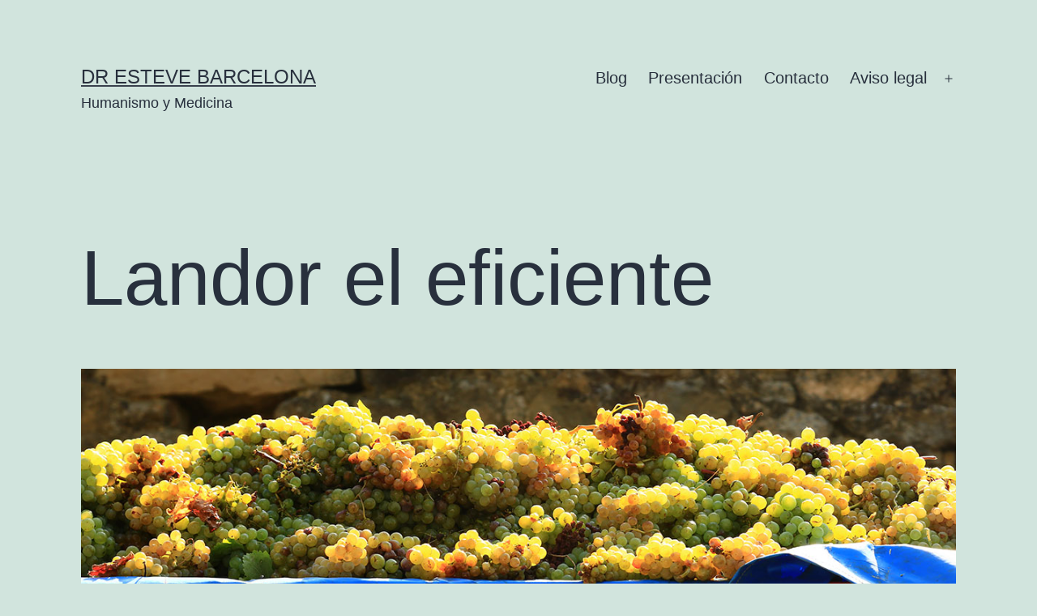

--- FILE ---
content_type: text/html; charset=UTF-8
request_url: http://www.drestevebarcelona.es/landor-el-eficiente/
body_size: 12931
content:
<!doctype html>
<html lang="es" >
<head>
	<meta charset="UTF-8" />
	<meta name="viewport" content="width=device-width, initial-scale=1.0" />
	<meta name='robots' content='index, follow, max-image-preview:large, max-snippet:-1, max-video-preview:-1' />

	<!-- This site is optimized with the Yoast SEO plugin v26.6 - https://yoast.com/wordpress/plugins/seo/ -->
	<title>Landor el eficiente - dr esteve barcelona</title>
	<meta name="description" content="Landor el eficiente. Mantenía en la mano una copa medio llena de aquel líquido color sangre ... el hombrecillo sentado en el suelo le miraba de frente," />
	<link rel="canonical" href="http://www.drestevebarcelona.es/landor-el-eficiente/" />
	<meta property="og:locale" content="es_ES" />
	<meta property="og:type" content="article" />
	<meta property="og:title" content="Landor el eficiente - dr esteve barcelona" />
	<meta property="og:description" content="Landor el eficiente. Mantenía en la mano una copa medio llena de aquel líquido color sangre ... el hombrecillo sentado en el suelo le miraba de frente," />
	<meta property="og:url" content="http://www.drestevebarcelona.es/landor-el-eficiente/" />
	<meta property="og:site_name" content="dr esteve barcelona" />
	<meta property="article:published_time" content="2016-05-23T05:30:30+00:00" />
	<meta property="article:modified_time" content="2016-05-23T07:46:50+00:00" />
	<meta property="og:image" content="http://www.drestevebarcelona.es/wp-content/uploads/2016/05/drestevebarcelona_Landor-el-eficiente_1200x375.jpg" />
	<meta property="og:image:width" content="1200" />
	<meta property="og:image:height" content="375" />
	<meta property="og:image:type" content="image/jpeg" />
	<meta name="author" content="profe" />
	<meta name="twitter:card" content="summary_large_image" />
	<meta name="twitter:label1" content="Escrito por" />
	<meta name="twitter:data1" content="profe" />
	<meta name="twitter:label2" content="Tiempo de lectura" />
	<meta name="twitter:data2" content="3 minutos" />
	<script type="application/ld+json" class="yoast-schema-graph">{"@context":"https://schema.org","@graph":[{"@type":"WebPage","@id":"http://www.drestevebarcelona.es/landor-el-eficiente/","url":"http://www.drestevebarcelona.es/landor-el-eficiente/","name":"Landor el eficiente - dr esteve barcelona","isPartOf":{"@id":"http://www.drestevebarcelona.es/#website"},"primaryImageOfPage":{"@id":"http://www.drestevebarcelona.es/landor-el-eficiente/#primaryimage"},"image":{"@id":"http://www.drestevebarcelona.es/landor-el-eficiente/#primaryimage"},"thumbnailUrl":"http://www.drestevebarcelona.es/wp-content/uploads/2016/05/drestevebarcelona_Landor-el-eficiente_1200x375.jpg","datePublished":"2016-05-23T05:30:30+00:00","dateModified":"2016-05-23T07:46:50+00:00","author":{"@id":"http://www.drestevebarcelona.es/#/schema/person/f87196c635fe683c97ca2c4828296012"},"description":"Landor el eficiente. Mantenía en la mano una copa medio llena de aquel líquido color sangre ... el hombrecillo sentado en el suelo le miraba de frente,","breadcrumb":{"@id":"http://www.drestevebarcelona.es/landor-el-eficiente/#breadcrumb"},"inLanguage":"es","potentialAction":[{"@type":"ReadAction","target":["http://www.drestevebarcelona.es/landor-el-eficiente/"]}]},{"@type":"ImageObject","inLanguage":"es","@id":"http://www.drestevebarcelona.es/landor-el-eficiente/#primaryimage","url":"http://www.drestevebarcelona.es/wp-content/uploads/2016/05/drestevebarcelona_Landor-el-eficiente_1200x375.jpg","contentUrl":"http://www.drestevebarcelona.es/wp-content/uploads/2016/05/drestevebarcelona_Landor-el-eficiente_1200x375.jpg","width":1200,"height":375,"caption":"drestevebarcelona_Landor-el-eficiente"},{"@type":"BreadcrumbList","@id":"http://www.drestevebarcelona.es/landor-el-eficiente/#breadcrumb","itemListElement":[{"@type":"ListItem","position":1,"name":"Portada","item":"http://www.drestevebarcelona.es/"},{"@type":"ListItem","position":2,"name":"Blog","item":"https://www.drestevebarcelona.es/category/blog/"},{"@type":"ListItem","position":3,"name":"Landor el eficiente"}]},{"@type":"WebSite","@id":"http://www.drestevebarcelona.es/#website","url":"http://www.drestevebarcelona.es/","name":"dr esteve barcelona","description":"Humanismo y Medicina","potentialAction":[{"@type":"SearchAction","target":{"@type":"EntryPoint","urlTemplate":"http://www.drestevebarcelona.es/?s={search_term_string}"},"query-input":{"@type":"PropertyValueSpecification","valueRequired":true,"valueName":"search_term_string"}}],"inLanguage":"es"},{"@type":"Person","@id":"http://www.drestevebarcelona.es/#/schema/person/f87196c635fe683c97ca2c4828296012","name":"profe","image":{"@type":"ImageObject","inLanguage":"es","@id":"http://www.drestevebarcelona.es/#/schema/person/image/","url":"https://secure.gravatar.com/avatar/22aff714685acff943cb6ba1901b74fd2e1d031e70ac202b1e8401d46c44f84d?s=96&d=mm&r=g","contentUrl":"https://secure.gravatar.com/avatar/22aff714685acff943cb6ba1901b74fd2e1d031e70ac202b1e8401d46c44f84d?s=96&d=mm&r=g","caption":"profe"},"url":"http://www.drestevebarcelona.es/author/profe/"}]}</script>
	<!-- / Yoast SEO plugin. -->


<link rel="alternate" type="application/rss+xml" title="dr esteve barcelona &raquo; Feed" href="http://www.drestevebarcelona.es/feed/" />
<link rel="alternate" type="application/rss+xml" title="dr esteve barcelona &raquo; Feed de los comentarios" href="http://www.drestevebarcelona.es/comments/feed/" />
<link rel="alternate" title="oEmbed (JSON)" type="application/json+oembed" href="http://www.drestevebarcelona.es/wp-json/oembed/1.0/embed?url=http%3A%2F%2Fwww.drestevebarcelona.es%2Flandor-el-eficiente%2F" />
<link rel="alternate" title="oEmbed (XML)" type="text/xml+oembed" href="http://www.drestevebarcelona.es/wp-json/oembed/1.0/embed?url=http%3A%2F%2Fwww.drestevebarcelona.es%2Flandor-el-eficiente%2F&#038;format=xml" />
		<!-- This site uses the Google Analytics by MonsterInsights plugin v9.11.0 - Using Analytics tracking - https://www.monsterinsights.com/ -->
		<!-- Nota: MonsterInsights no está actualmente configurado en este sitio. El dueño del sitio necesita identificarse usando su cuenta de Google Analytics en el panel de ajustes de MonsterInsights. -->
					<!-- No tracking code set -->
				<!-- / Google Analytics by MonsterInsights -->
		<style id='wp-img-auto-sizes-contain-inline-css'>
img:is([sizes=auto i],[sizes^="auto," i]){contain-intrinsic-size:3000px 1500px}
/*# sourceURL=wp-img-auto-sizes-contain-inline-css */
</style>
<style id='wp-emoji-styles-inline-css'>

	img.wp-smiley, img.emoji {
		display: inline !important;
		border: none !important;
		box-shadow: none !important;
		height: 1em !important;
		width: 1em !important;
		margin: 0 0.07em !important;
		vertical-align: -0.1em !important;
		background: none !important;
		padding: 0 !important;
	}
/*# sourceURL=wp-emoji-styles-inline-css */
</style>
<style id='wp-block-library-inline-css'>
:root{--wp-block-synced-color:#7a00df;--wp-block-synced-color--rgb:122,0,223;--wp-bound-block-color:var(--wp-block-synced-color);--wp-editor-canvas-background:#ddd;--wp-admin-theme-color:#007cba;--wp-admin-theme-color--rgb:0,124,186;--wp-admin-theme-color-darker-10:#006ba1;--wp-admin-theme-color-darker-10--rgb:0,107,160.5;--wp-admin-theme-color-darker-20:#005a87;--wp-admin-theme-color-darker-20--rgb:0,90,135;--wp-admin-border-width-focus:2px}@media (min-resolution:192dpi){:root{--wp-admin-border-width-focus:1.5px}}.wp-element-button{cursor:pointer}:root .has-very-light-gray-background-color{background-color:#eee}:root .has-very-dark-gray-background-color{background-color:#313131}:root .has-very-light-gray-color{color:#eee}:root .has-very-dark-gray-color{color:#313131}:root .has-vivid-green-cyan-to-vivid-cyan-blue-gradient-background{background:linear-gradient(135deg,#00d084,#0693e3)}:root .has-purple-crush-gradient-background{background:linear-gradient(135deg,#34e2e4,#4721fb 50%,#ab1dfe)}:root .has-hazy-dawn-gradient-background{background:linear-gradient(135deg,#faaca8,#dad0ec)}:root .has-subdued-olive-gradient-background{background:linear-gradient(135deg,#fafae1,#67a671)}:root .has-atomic-cream-gradient-background{background:linear-gradient(135deg,#fdd79a,#004a59)}:root .has-nightshade-gradient-background{background:linear-gradient(135deg,#330968,#31cdcf)}:root .has-midnight-gradient-background{background:linear-gradient(135deg,#020381,#2874fc)}:root{--wp--preset--font-size--normal:16px;--wp--preset--font-size--huge:42px}.has-regular-font-size{font-size:1em}.has-larger-font-size{font-size:2.625em}.has-normal-font-size{font-size:var(--wp--preset--font-size--normal)}.has-huge-font-size{font-size:var(--wp--preset--font-size--huge)}.has-text-align-center{text-align:center}.has-text-align-left{text-align:left}.has-text-align-right{text-align:right}.has-fit-text{white-space:nowrap!important}#end-resizable-editor-section{display:none}.aligncenter{clear:both}.items-justified-left{justify-content:flex-start}.items-justified-center{justify-content:center}.items-justified-right{justify-content:flex-end}.items-justified-space-between{justify-content:space-between}.screen-reader-text{border:0;clip-path:inset(50%);height:1px;margin:-1px;overflow:hidden;padding:0;position:absolute;width:1px;word-wrap:normal!important}.screen-reader-text:focus{background-color:#ddd;clip-path:none;color:#444;display:block;font-size:1em;height:auto;left:5px;line-height:normal;padding:15px 23px 14px;text-decoration:none;top:5px;width:auto;z-index:100000}html :where(.has-border-color){border-style:solid}html :where([style*=border-top-color]){border-top-style:solid}html :where([style*=border-right-color]){border-right-style:solid}html :where([style*=border-bottom-color]){border-bottom-style:solid}html :where([style*=border-left-color]){border-left-style:solid}html :where([style*=border-width]){border-style:solid}html :where([style*=border-top-width]){border-top-style:solid}html :where([style*=border-right-width]){border-right-style:solid}html :where([style*=border-bottom-width]){border-bottom-style:solid}html :where([style*=border-left-width]){border-left-style:solid}html :where(img[class*=wp-image-]){height:auto;max-width:100%}:where(figure){margin:0 0 1em}html :where(.is-position-sticky){--wp-admin--admin-bar--position-offset:var(--wp-admin--admin-bar--height,0px)}@media screen and (max-width:600px){html :where(.is-position-sticky){--wp-admin--admin-bar--position-offset:0px}}

/*# sourceURL=wp-block-library-inline-css */
</style><style id='global-styles-inline-css'>
:root{--wp--preset--aspect-ratio--square: 1;--wp--preset--aspect-ratio--4-3: 4/3;--wp--preset--aspect-ratio--3-4: 3/4;--wp--preset--aspect-ratio--3-2: 3/2;--wp--preset--aspect-ratio--2-3: 2/3;--wp--preset--aspect-ratio--16-9: 16/9;--wp--preset--aspect-ratio--9-16: 9/16;--wp--preset--color--black: #000000;--wp--preset--color--cyan-bluish-gray: #abb8c3;--wp--preset--color--white: #FFFFFF;--wp--preset--color--pale-pink: #f78da7;--wp--preset--color--vivid-red: #cf2e2e;--wp--preset--color--luminous-vivid-orange: #ff6900;--wp--preset--color--luminous-vivid-amber: #fcb900;--wp--preset--color--light-green-cyan: #7bdcb5;--wp--preset--color--vivid-green-cyan: #00d084;--wp--preset--color--pale-cyan-blue: #8ed1fc;--wp--preset--color--vivid-cyan-blue: #0693e3;--wp--preset--color--vivid-purple: #9b51e0;--wp--preset--color--dark-gray: #28303D;--wp--preset--color--gray: #39414D;--wp--preset--color--green: #D1E4DD;--wp--preset--color--blue: #D1DFE4;--wp--preset--color--purple: #D1D1E4;--wp--preset--color--red: #E4D1D1;--wp--preset--color--orange: #E4DAD1;--wp--preset--color--yellow: #EEEADD;--wp--preset--gradient--vivid-cyan-blue-to-vivid-purple: linear-gradient(135deg,rgb(6,147,227) 0%,rgb(155,81,224) 100%);--wp--preset--gradient--light-green-cyan-to-vivid-green-cyan: linear-gradient(135deg,rgb(122,220,180) 0%,rgb(0,208,130) 100%);--wp--preset--gradient--luminous-vivid-amber-to-luminous-vivid-orange: linear-gradient(135deg,rgb(252,185,0) 0%,rgb(255,105,0) 100%);--wp--preset--gradient--luminous-vivid-orange-to-vivid-red: linear-gradient(135deg,rgb(255,105,0) 0%,rgb(207,46,46) 100%);--wp--preset--gradient--very-light-gray-to-cyan-bluish-gray: linear-gradient(135deg,rgb(238,238,238) 0%,rgb(169,184,195) 100%);--wp--preset--gradient--cool-to-warm-spectrum: linear-gradient(135deg,rgb(74,234,220) 0%,rgb(151,120,209) 20%,rgb(207,42,186) 40%,rgb(238,44,130) 60%,rgb(251,105,98) 80%,rgb(254,248,76) 100%);--wp--preset--gradient--blush-light-purple: linear-gradient(135deg,rgb(255,206,236) 0%,rgb(152,150,240) 100%);--wp--preset--gradient--blush-bordeaux: linear-gradient(135deg,rgb(254,205,165) 0%,rgb(254,45,45) 50%,rgb(107,0,62) 100%);--wp--preset--gradient--luminous-dusk: linear-gradient(135deg,rgb(255,203,112) 0%,rgb(199,81,192) 50%,rgb(65,88,208) 100%);--wp--preset--gradient--pale-ocean: linear-gradient(135deg,rgb(255,245,203) 0%,rgb(182,227,212) 50%,rgb(51,167,181) 100%);--wp--preset--gradient--electric-grass: linear-gradient(135deg,rgb(202,248,128) 0%,rgb(113,206,126) 100%);--wp--preset--gradient--midnight: linear-gradient(135deg,rgb(2,3,129) 0%,rgb(40,116,252) 100%);--wp--preset--gradient--purple-to-yellow: linear-gradient(160deg, #D1D1E4 0%, #EEEADD 100%);--wp--preset--gradient--yellow-to-purple: linear-gradient(160deg, #EEEADD 0%, #D1D1E4 100%);--wp--preset--gradient--green-to-yellow: linear-gradient(160deg, #D1E4DD 0%, #EEEADD 100%);--wp--preset--gradient--yellow-to-green: linear-gradient(160deg, #EEEADD 0%, #D1E4DD 100%);--wp--preset--gradient--red-to-yellow: linear-gradient(160deg, #E4D1D1 0%, #EEEADD 100%);--wp--preset--gradient--yellow-to-red: linear-gradient(160deg, #EEEADD 0%, #E4D1D1 100%);--wp--preset--gradient--purple-to-red: linear-gradient(160deg, #D1D1E4 0%, #E4D1D1 100%);--wp--preset--gradient--red-to-purple: linear-gradient(160deg, #E4D1D1 0%, #D1D1E4 100%);--wp--preset--font-size--small: 18px;--wp--preset--font-size--medium: 20px;--wp--preset--font-size--large: 24px;--wp--preset--font-size--x-large: 42px;--wp--preset--font-size--extra-small: 16px;--wp--preset--font-size--normal: 20px;--wp--preset--font-size--extra-large: 40px;--wp--preset--font-size--huge: 96px;--wp--preset--font-size--gigantic: 144px;--wp--preset--spacing--20: 0.44rem;--wp--preset--spacing--30: 0.67rem;--wp--preset--spacing--40: 1rem;--wp--preset--spacing--50: 1.5rem;--wp--preset--spacing--60: 2.25rem;--wp--preset--spacing--70: 3.38rem;--wp--preset--spacing--80: 5.06rem;--wp--preset--shadow--natural: 6px 6px 9px rgba(0, 0, 0, 0.2);--wp--preset--shadow--deep: 12px 12px 50px rgba(0, 0, 0, 0.4);--wp--preset--shadow--sharp: 6px 6px 0px rgba(0, 0, 0, 0.2);--wp--preset--shadow--outlined: 6px 6px 0px -3px rgb(255, 255, 255), 6px 6px rgb(0, 0, 0);--wp--preset--shadow--crisp: 6px 6px 0px rgb(0, 0, 0);}:where(.is-layout-flex){gap: 0.5em;}:where(.is-layout-grid){gap: 0.5em;}body .is-layout-flex{display: flex;}.is-layout-flex{flex-wrap: wrap;align-items: center;}.is-layout-flex > :is(*, div){margin: 0;}body .is-layout-grid{display: grid;}.is-layout-grid > :is(*, div){margin: 0;}:where(.wp-block-columns.is-layout-flex){gap: 2em;}:where(.wp-block-columns.is-layout-grid){gap: 2em;}:where(.wp-block-post-template.is-layout-flex){gap: 1.25em;}:where(.wp-block-post-template.is-layout-grid){gap: 1.25em;}.has-black-color{color: var(--wp--preset--color--black) !important;}.has-cyan-bluish-gray-color{color: var(--wp--preset--color--cyan-bluish-gray) !important;}.has-white-color{color: var(--wp--preset--color--white) !important;}.has-pale-pink-color{color: var(--wp--preset--color--pale-pink) !important;}.has-vivid-red-color{color: var(--wp--preset--color--vivid-red) !important;}.has-luminous-vivid-orange-color{color: var(--wp--preset--color--luminous-vivid-orange) !important;}.has-luminous-vivid-amber-color{color: var(--wp--preset--color--luminous-vivid-amber) !important;}.has-light-green-cyan-color{color: var(--wp--preset--color--light-green-cyan) !important;}.has-vivid-green-cyan-color{color: var(--wp--preset--color--vivid-green-cyan) !important;}.has-pale-cyan-blue-color{color: var(--wp--preset--color--pale-cyan-blue) !important;}.has-vivid-cyan-blue-color{color: var(--wp--preset--color--vivid-cyan-blue) !important;}.has-vivid-purple-color{color: var(--wp--preset--color--vivid-purple) !important;}.has-black-background-color{background-color: var(--wp--preset--color--black) !important;}.has-cyan-bluish-gray-background-color{background-color: var(--wp--preset--color--cyan-bluish-gray) !important;}.has-white-background-color{background-color: var(--wp--preset--color--white) !important;}.has-pale-pink-background-color{background-color: var(--wp--preset--color--pale-pink) !important;}.has-vivid-red-background-color{background-color: var(--wp--preset--color--vivid-red) !important;}.has-luminous-vivid-orange-background-color{background-color: var(--wp--preset--color--luminous-vivid-orange) !important;}.has-luminous-vivid-amber-background-color{background-color: var(--wp--preset--color--luminous-vivid-amber) !important;}.has-light-green-cyan-background-color{background-color: var(--wp--preset--color--light-green-cyan) !important;}.has-vivid-green-cyan-background-color{background-color: var(--wp--preset--color--vivid-green-cyan) !important;}.has-pale-cyan-blue-background-color{background-color: var(--wp--preset--color--pale-cyan-blue) !important;}.has-vivid-cyan-blue-background-color{background-color: var(--wp--preset--color--vivid-cyan-blue) !important;}.has-vivid-purple-background-color{background-color: var(--wp--preset--color--vivid-purple) !important;}.has-black-border-color{border-color: var(--wp--preset--color--black) !important;}.has-cyan-bluish-gray-border-color{border-color: var(--wp--preset--color--cyan-bluish-gray) !important;}.has-white-border-color{border-color: var(--wp--preset--color--white) !important;}.has-pale-pink-border-color{border-color: var(--wp--preset--color--pale-pink) !important;}.has-vivid-red-border-color{border-color: var(--wp--preset--color--vivid-red) !important;}.has-luminous-vivid-orange-border-color{border-color: var(--wp--preset--color--luminous-vivid-orange) !important;}.has-luminous-vivid-amber-border-color{border-color: var(--wp--preset--color--luminous-vivid-amber) !important;}.has-light-green-cyan-border-color{border-color: var(--wp--preset--color--light-green-cyan) !important;}.has-vivid-green-cyan-border-color{border-color: var(--wp--preset--color--vivid-green-cyan) !important;}.has-pale-cyan-blue-border-color{border-color: var(--wp--preset--color--pale-cyan-blue) !important;}.has-vivid-cyan-blue-border-color{border-color: var(--wp--preset--color--vivid-cyan-blue) !important;}.has-vivid-purple-border-color{border-color: var(--wp--preset--color--vivid-purple) !important;}.has-vivid-cyan-blue-to-vivid-purple-gradient-background{background: var(--wp--preset--gradient--vivid-cyan-blue-to-vivid-purple) !important;}.has-light-green-cyan-to-vivid-green-cyan-gradient-background{background: var(--wp--preset--gradient--light-green-cyan-to-vivid-green-cyan) !important;}.has-luminous-vivid-amber-to-luminous-vivid-orange-gradient-background{background: var(--wp--preset--gradient--luminous-vivid-amber-to-luminous-vivid-orange) !important;}.has-luminous-vivid-orange-to-vivid-red-gradient-background{background: var(--wp--preset--gradient--luminous-vivid-orange-to-vivid-red) !important;}.has-very-light-gray-to-cyan-bluish-gray-gradient-background{background: var(--wp--preset--gradient--very-light-gray-to-cyan-bluish-gray) !important;}.has-cool-to-warm-spectrum-gradient-background{background: var(--wp--preset--gradient--cool-to-warm-spectrum) !important;}.has-blush-light-purple-gradient-background{background: var(--wp--preset--gradient--blush-light-purple) !important;}.has-blush-bordeaux-gradient-background{background: var(--wp--preset--gradient--blush-bordeaux) !important;}.has-luminous-dusk-gradient-background{background: var(--wp--preset--gradient--luminous-dusk) !important;}.has-pale-ocean-gradient-background{background: var(--wp--preset--gradient--pale-ocean) !important;}.has-electric-grass-gradient-background{background: var(--wp--preset--gradient--electric-grass) !important;}.has-midnight-gradient-background{background: var(--wp--preset--gradient--midnight) !important;}.has-small-font-size{font-size: var(--wp--preset--font-size--small) !important;}.has-medium-font-size{font-size: var(--wp--preset--font-size--medium) !important;}.has-large-font-size{font-size: var(--wp--preset--font-size--large) !important;}.has-x-large-font-size{font-size: var(--wp--preset--font-size--x-large) !important;}
/*# sourceURL=global-styles-inline-css */
</style>

<style id='classic-theme-styles-inline-css'>
/*! This file is auto-generated */
.wp-block-button__link{color:#fff;background-color:#32373c;border-radius:9999px;box-shadow:none;text-decoration:none;padding:calc(.667em + 2px) calc(1.333em + 2px);font-size:1.125em}.wp-block-file__button{background:#32373c;color:#fff;text-decoration:none}
/*# sourceURL=/wp-includes/css/classic-themes.min.css */
</style>
<link rel='stylesheet' id='twenty-twenty-one-custom-color-overrides-css' href='http://www.drestevebarcelona.es/wp-content/themes/twentytwentyone/assets/css/custom-color-overrides.css?ver=2.7' media='all' />
<link rel='stylesheet' id='contact-form-7-css' href='http://www.drestevebarcelona.es/wp-content/plugins/contact-form-7/includes/css/styles.css?ver=6.1.4' media='all' />
<link rel='stylesheet' id='icalendrier-default-css' href='http://www.drestevebarcelona.es/wp-content/plugins/icalendrier/css/icalendrier.css' media='all' />
<link rel='stylesheet' id='icalendrier-alt-1-css' href='http://www.drestevebarcelona.es/wp-content/plugins/icalendrier/css/themes/icalendrier-alt-1.css' media='all' />
<link rel='stylesheet' id='twenty-twenty-one-style-css' href='http://www.drestevebarcelona.es/wp-content/themes/twentytwentyone/style.css?ver=2.7' media='all' />
<link rel='stylesheet' id='twenty-twenty-one-print-style-css' href='http://www.drestevebarcelona.es/wp-content/themes/twentytwentyone/assets/css/print.css?ver=2.7' media='print' />
<script id="twenty-twenty-one-ie11-polyfills-js-after">
( Element.prototype.matches && Element.prototype.closest && window.NodeList && NodeList.prototype.forEach ) || document.write( '<script src="http://www.drestevebarcelona.es/wp-content/themes/twentytwentyone/assets/js/polyfills.js?ver=2.7"></scr' + 'ipt>' );
//# sourceURL=twenty-twenty-one-ie11-polyfills-js-after
</script>
<script src="http://www.drestevebarcelona.es/wp-content/themes/twentytwentyone/assets/js/primary-navigation.js?ver=2.7" id="twenty-twenty-one-primary-navigation-script-js" defer data-wp-strategy="defer"></script>
<link rel="https://api.w.org/" href="http://www.drestevebarcelona.es/wp-json/" /><link rel="alternate" title="JSON" type="application/json" href="http://www.drestevebarcelona.es/wp-json/wp/v2/posts/439" /><link rel="EditURI" type="application/rsd+xml" title="RSD" href="http://www.drestevebarcelona.es/xmlrpc.php?rsd" />
<meta name="generator" content="WordPress 6.9" />
<link rel='shortlink' href='http://www.drestevebarcelona.es/?p=439' />
<script type='text/javascript' data-cfasync='false'>var _mmunch = {'front': false, 'page': false, 'post': false, 'category': false, 'author': false, 'search': false, 'attachment': false, 'tag': false};_mmunch['post'] = true; _mmunch['postData'] = {"ID":439,"post_name":"landor-el-eficiente","post_title":"Landor el eficiente","post_type":"post","post_author":"1","post_status":"publish"}; _mmunch['postCategories'] = [{"term_id":10,"name":"Blog","slug":"blog","term_group":0,"term_taxonomy_id":10,"taxonomy":"category","description":"","parent":0,"count":49,"filter":"raw","cat_ID":10,"category_count":49,"category_description":"","cat_name":"Blog","category_nicename":"blog","category_parent":0},{"term_id":14,"name":"Relatos cortos","slug":"relatos-cortos","term_group":0,"term_taxonomy_id":14,"taxonomy":"category","description":"","parent":0,"count":11,"filter":"raw","cat_ID":14,"category_count":11,"category_description":"","cat_name":"Relatos cortos","category_nicename":"relatos-cortos","category_parent":0}]; _mmunch['postTags'] = false; _mmunch['postAuthor'] = {"name":"profe","ID":1};</script><script data-cfasync="false" src="//a.mailmunch.co/app/v1/site.js" id="mailmunch-script" data-plugin="mc_mm" data-mailmunch-site-id="158773" async></script><link rel="icon" href="http://www.drestevebarcelona.es/wp-content/uploads/2015/11/cropped-Dr.-Esteve-Barcelona-32x32.jpg" sizes="32x32" />
<link rel="icon" href="http://www.drestevebarcelona.es/wp-content/uploads/2015/11/cropped-Dr.-Esteve-Barcelona-192x192.jpg" sizes="192x192" />
<link rel="apple-touch-icon" href="http://www.drestevebarcelona.es/wp-content/uploads/2015/11/cropped-Dr.-Esteve-Barcelona-180x180.jpg" />
<meta name="msapplication-TileImage" content="http://www.drestevebarcelona.es/wp-content/uploads/2015/11/cropped-Dr.-Esteve-Barcelona-270x270.jpg" />
</head>

<body class="wp-singular post-template-default single single-post postid-439 single-format-standard wp-embed-responsive wp-theme-twentytwentyone is-light-theme no-js singular has-main-navigation">
<div id="page" class="site">
	<a class="skip-link screen-reader-text" href="#content">
		Saltar al contenido	</a>

	
<header id="masthead" class="site-header has-title-and-tagline has-menu">

	

<div class="site-branding">

	
						<p class="site-title"><a href="http://www.drestevebarcelona.es/" rel="home">dr esteve barcelona</a></p>
			
			<p class="site-description">
			Humanismo y Medicina		</p>
	</div><!-- .site-branding -->
	
	<nav id="site-navigation" class="primary-navigation" aria-label="Menú principal">
		<div class="menu-button-container">
			<button id="primary-mobile-menu" class="button" aria-controls="primary-menu-list" aria-expanded="false">
				<span class="dropdown-icon open">Menú					<svg class="svg-icon" width="24" height="24" aria-hidden="true" role="img" focusable="false" viewBox="0 0 24 24" fill="none" xmlns="http://www.w3.org/2000/svg"><path fill-rule="evenodd" clip-rule="evenodd" d="M4.5 6H19.5V7.5H4.5V6ZM4.5 12H19.5V13.5H4.5V12ZM19.5 18H4.5V19.5H19.5V18Z" fill="currentColor"/></svg>				</span>
				<span class="dropdown-icon close">Cerrar					<svg class="svg-icon" width="24" height="24" aria-hidden="true" role="img" focusable="false" viewBox="0 0 24 24" fill="none" xmlns="http://www.w3.org/2000/svg"><path fill-rule="evenodd" clip-rule="evenodd" d="M12 10.9394L5.53033 4.46973L4.46967 5.53039L10.9393 12.0001L4.46967 18.4697L5.53033 19.5304L12 13.0607L18.4697 19.5304L19.5303 18.4697L13.0607 12.0001L19.5303 5.53039L18.4697 4.46973L12 10.9394Z" fill="currentColor"/></svg>				</span>
			</button><!-- #primary-mobile-menu -->
		</div><!-- .menu-button-container -->
		<div class="primary-menu-container"><ul id="primary-menu-list" class="menu-wrapper"><li id="menu-item-17" class="menu-item menu-item-type-custom menu-item-object-custom menu-item-home menu-item-17"><a href="http://www.drestevebarcelona.es/">Blog</a></li>
<li id="menu-item-237" class="menu-item menu-item-type-post_type menu-item-object-page menu-item-237"><a href="http://www.drestevebarcelona.es/presentacion-blog-medicina-integral/">Presentación</a></li>
<li id="menu-item-264" class="menu-item menu-item-type-post_type menu-item-object-page menu-item-home menu-item-264"><a href="http://www.drestevebarcelona.es/">Contacto</a></li>
<li id="menu-item-78" class="menu-item menu-item-type-post_type menu-item-object-page menu-item-has-children menu-item-78"><a href="http://www.drestevebarcelona.es/aviso-legal/">Aviso legal</a><button class="sub-menu-toggle" aria-expanded="false" onClick="twentytwentyoneExpandSubMenu(this)"><span class="icon-plus"><svg class="svg-icon" width="18" height="18" aria-hidden="true" role="img" focusable="false" viewBox="0 0 24 24" fill="none" xmlns="http://www.w3.org/2000/svg"><path fill-rule="evenodd" clip-rule="evenodd" d="M18 11.2h-5.2V6h-1.6v5.2H6v1.6h5.2V18h1.6v-5.2H18z" fill="currentColor"/></svg></span><span class="icon-minus"><svg class="svg-icon" width="18" height="18" aria-hidden="true" role="img" focusable="false" viewBox="0 0 24 24" fill="none" xmlns="http://www.w3.org/2000/svg"><path fill-rule="evenodd" clip-rule="evenodd" d="M6 11h12v2H6z" fill="currentColor"/></svg></span><span class="screen-reader-text">Abrir el menú</span></button>
<ul class="sub-menu">
	<li id="menu-item-273" class="menu-item menu-item-type-post_type menu-item-object-page menu-item-273"><a href="http://www.drestevebarcelona.es/aviso-legal/politica-de-privacidad/">Política de Privacidad</a></li>
</ul>
</li>
</ul></div>	</nav><!-- #site-navigation -->
	
</header><!-- #masthead -->

	<div id="content" class="site-content">
		<div id="primary" class="content-area">
			<main id="main" class="site-main">

<article id="post-439" class="post-439 post type-post status-publish format-standard has-post-thumbnail hentry category-blog category-relatos-cortos entry">

	<header class="entry-header alignwide">
		<h1 class="entry-title">Landor el eficiente</h1>		
		
			<figure class="post-thumbnail">
				<img width="1200" height="375" src="http://www.drestevebarcelona.es/wp-content/uploads/2016/05/drestevebarcelona_Landor-el-eficiente_1200x375-1200x375.jpg" class="attachment-post-thumbnail size-post-thumbnail wp-post-image" alt="drestevebarcelona_Landor-el-eficiente" decoding="async" fetchpriority="high" srcset="http://www.drestevebarcelona.es/wp-content/uploads/2016/05/drestevebarcelona_Landor-el-eficiente_1200x375.jpg 1200w, http://www.drestevebarcelona.es/wp-content/uploads/2016/05/drestevebarcelona_Landor-el-eficiente_1200x375-300x94.jpg 300w, http://www.drestevebarcelona.es/wp-content/uploads/2016/05/drestevebarcelona_Landor-el-eficiente_1200x375-1024x320.jpg 1024w" sizes="(max-width: 1200px) 100vw, 1200px" style="width:100%;height:31.25%;max-width:1200px;" />									<figcaption class="wp-caption-text">drestevebarcelona_Landor-el-eficiente</figcaption>
							</figure><!-- .post-thumbnail -->

					</header><!-- .entry-header -->

	<div class="entry-content">
		<div class='mailmunch-forms-before-post' style='display: none !important;'></div><h2>Landor el eficiente</h2>
<p>Landor el eficiente</p>
<p style="text-align: justify;">Mantenía en la mano una copa medio llena de aquel líquido color sangre. A sus pies, el hombrecillo sentado en el suelo le miraba de frente, sin mostrar temor. Landor dio un sorbo, paladeándolo, y se perdió en sus pensamientos. Nadie se atrevía a moverse en el hangar.</p>
<p style="text-align: justify;">Unos días antes habían llegado  a sus objetivos, que habían sido ocupados con menor resistencia de la prevista. La superioridad de su armamento, abrumadora,  había inspirado un temor muy útil; quizá por eso lanzó un grito de  rabia cuando su aerodeslizador fue alcanzado por el proyectil anticarro de un anticuado rpg-7. Salió despedido contra unas rocas, y el dolor de la pierna fracturada le hizo perder el conocimiento. Al despertar estaba oscuro, salvo por la luz que el fuego reflejaba en las paredes de la cueva.<span id="more-439"></span></p>
<p style="text-align: justify;">Los humanos estaban sentados en grupo y comían. Se asombró de no sentir dolor, aunque un aparatoso vendaje le cubría una pierna hasta la ingle. Les llamó en su idioma —por suerte, el traductor incorporado al casco estaba indemne— y les exigió ser llevado inmediatamente ante sus superiores. Sin hacerle caso, una anciana le acercó una escudilla repleta de caldo espeso y sustancioso. Por su nariz penetró un aroma que jamás había imaginado que pudiera existir. Sus papilas gustativas, acostumbradas al sabor del gel integrado, temblaron al contacto de aquella sustancia desconocida y gloriosa.</p>
<figure id="attachment_441" aria-describedby="caption-attachment-441" style="width: 1024px" class="wp-caption aligncenter"><a href="http://www.drestevebarcelona.es/wp-content/uploads/2016/05/drestevebarcelona_Landor-el-eficiente_1200x375.jpg"><img decoding="async" class="size-large wp-image-441" src="http://www.drestevebarcelona.es/wp-content/uploads/2016/05/drestevebarcelona_Landor-el-eficiente_1200x375-1024x320.jpg" alt="drestevebarcelona_Landor-el-eficiente" width="1024" height="320" srcset="http://www.drestevebarcelona.es/wp-content/uploads/2016/05/drestevebarcelona_Landor-el-eficiente_1200x375-1024x320.jpg 1024w, http://www.drestevebarcelona.es/wp-content/uploads/2016/05/drestevebarcelona_Landor-el-eficiente_1200x375-300x94.jpg 300w, http://www.drestevebarcelona.es/wp-content/uploads/2016/05/drestevebarcelona_Landor-el-eficiente_1200x375.jpg 1200w" sizes="(max-width: 1024px) 100vw, 1024px" /></a><figcaption id="caption-attachment-441" class="wp-caption-text">drestevebarcelona_Landor-el-eficiente</figcaption></figure>
<p style="text-align: justify;">Día tras día, alguien curaba sus heridas y vigilaba el entablillado de la pierna. Siempre había alguien con él en la cueva, aunque no estaba atado y se podía desplazar con un rudimentario bastón. Landor el eficiente comió truchas a la brasa, queso, guisos de legumbres, deliciosos huevos preparados de diferentes maneras —¡una sublime tortilla de patata!—, conejo y cabrito asados, tomates y lechuga acompañados de tortas de trigo y manzanas, que sólo conocía de haber visto sus imágenes en hologramas los día previos a la invasión. La sexta noche, mientras dormía, una de las patrullas de búsqueda asaltó la cueva y capturó a los humanos.</p><div class='mailmunch-forms-in-post-middle' style='display: none !important;'></div>
<p style="text-align: justify;">En el consejo posterior los notables de Phobos y Deimos, consejeros de la expedición, abogaron por la prevista exterminación de los humanos supervivientes; así la cultura marciana podría implantarse sin trabas. Correspondía al alto mando militar tomar la decisión. Landor el eficiente terminó su comida —un excelente guiso de gallina— y se hizo acompañar al hangar.</p>
<p style="text-align: justify;">Con la copa en la mano, se sentó. Decidió que en Marte no podían aprender técnicas de una población terrícola devastada, pero podían recuperar una cultura que ayudaba a sentirse vivo. Y además —pensó—  un planeta capaz de elaborar esa maravillosa sustancia que llamaban vino no merecía ser destruido como otros: La Tierra seguiría viviendo.</p>
<p><em><a href="http://www.drestevebarcelona.es/contacto-2/" target="_blank">Dr. José María Esteve Barcelona</a></em></p>
<p>&nbsp;</p>
<div class='mailmunch-forms-after-post' style='display: none !important;'></div>	</div><!-- .entry-content -->

	<footer class="entry-footer default-max-width">
		<div class="posted-by"><span class="posted-on">Publicada el <time class="entry-date published updated" datetime="2016-05-23T06:30:30+02:00">23 mayo, 2016</time></span><span class="byline">Por <a href="http://www.drestevebarcelona.es/author/profe/" rel="author">profe</a></span></div><div class="post-taxonomies"><span class="cat-links">Categorizado como <a href="http://www.drestevebarcelona.es/category/blog/" rel="category tag">Blog</a>, <a href="http://www.drestevebarcelona.es/category/relatos-cortos/" rel="category tag">Relatos cortos</a> </span></div>	</footer><!-- .entry-footer -->

				
</article><!-- #post-439 -->

	<nav class="navigation post-navigation" aria-label="Entradas">
		<h2 class="screen-reader-text">Navegación de entradas</h2>
		<div class="nav-links"><div class="nav-previous"><a href="http://www.drestevebarcelona.es/divorcio-con-hijos/" rel="prev"><p class="meta-nav"><svg class="svg-icon" width="24" height="24" aria-hidden="true" role="img" focusable="false" viewBox="0 0 24 24" fill="none" xmlns="http://www.w3.org/2000/svg"><path fill-rule="evenodd" clip-rule="evenodd" d="M20 13v-2H8l4-4-1-2-7 7 7 7 1-2-4-4z" fill="currentColor"/></svg>Entrada anterior</p><p class="post-title">Divorcio con hijos</p></a></div><div class="nav-next"><a href="http://www.drestevebarcelona.es/medico-de-cabecera-2/" rel="next"><p class="meta-nav">Entrada siguiente<svg class="svg-icon" width="24" height="24" aria-hidden="true" role="img" focusable="false" viewBox="0 0 24 24" fill="none" xmlns="http://www.w3.org/2000/svg"><path fill-rule="evenodd" clip-rule="evenodd" d="m4 13v-2h12l-4-4 1-2 7 7-7 7-1-2 4-4z" fill="currentColor"/></svg></p><p class="post-title">Para qué sirve un médico de cabecera</p></a></div></div>
	</nav>			</main><!-- #main -->
		</div><!-- #primary -->
	</div><!-- #content -->

	
	<aside class="widget-area">
		<section id="search-2" class="widget widget_search"><form role="search"  method="get" class="search-form" action="http://www.drestevebarcelona.es/">
	<label for="search-form-1">Buscar...</label>
	<input type="search" id="search-form-1" class="search-field" value="" name="s" />
	<input type="submit" class="search-submit" value="Buscar" />
</form>
</section>
		<section id="recent-posts-2" class="widget widget_recent_entries">
		<h2 class="widget-title">Entradas recientes</h2><nav aria-label="Entradas recientes">
		<ul>
											<li>
					<a href="http://www.drestevebarcelona.es/no-somos-heroes/">No somos héroes</a>
									</li>
											<li>
					<a href="http://www.drestevebarcelona.es/y-ya-es-verano/">Y ya es verano</a>
									</li>
											<li>
					<a href="http://www.drestevebarcelona.es/la-carrera-del-opositor/">La carrera del opositor</a>
									</li>
											<li>
					<a href="http://www.drestevebarcelona.es/axel-munthe-y-saint-michele/">Axel Munthe y Saint Michele</a>
									</li>
											<li>
					<a href="http://www.drestevebarcelona.es/el-secreto-medico/">El secreto médico</a>
									</li>
					</ul>

		</nav></section><section id="archives-2" class="widget widget_archive"><h2 class="widget-title">Archivos</h2><nav aria-label="Archivos">
			<ul>
					<li><a href='http://www.drestevebarcelona.es/2020/06/'>junio 2020</a></li>
	<li><a href='http://www.drestevebarcelona.es/2017/07/'>julio 2017</a></li>
	<li><a href='http://www.drestevebarcelona.es/2017/06/'>junio 2017</a></li>
	<li><a href='http://www.drestevebarcelona.es/2017/05/'>mayo 2017</a></li>
	<li><a href='http://www.drestevebarcelona.es/2017/04/'>abril 2017</a></li>
	<li><a href='http://www.drestevebarcelona.es/2017/03/'>marzo 2017</a></li>
	<li><a href='http://www.drestevebarcelona.es/2017/02/'>febrero 2017</a></li>
	<li><a href='http://www.drestevebarcelona.es/2017/01/'>enero 2017</a></li>
	<li><a href='http://www.drestevebarcelona.es/2016/12/'>diciembre 2016</a></li>
	<li><a href='http://www.drestevebarcelona.es/2016/11/'>noviembre 2016</a></li>
	<li><a href='http://www.drestevebarcelona.es/2016/10/'>octubre 2016</a></li>
	<li><a href='http://www.drestevebarcelona.es/2016/09/'>septiembre 2016</a></li>
	<li><a href='http://www.drestevebarcelona.es/2016/08/'>agosto 2016</a></li>
	<li><a href='http://www.drestevebarcelona.es/2016/07/'>julio 2016</a></li>
	<li><a href='http://www.drestevebarcelona.es/2016/06/'>junio 2016</a></li>
	<li><a href='http://www.drestevebarcelona.es/2016/05/'>mayo 2016</a></li>
	<li><a href='http://www.drestevebarcelona.es/2016/04/'>abril 2016</a></li>
	<li><a href='http://www.drestevebarcelona.es/2016/03/'>marzo 2016</a></li>
	<li><a href='http://www.drestevebarcelona.es/2016/02/'>febrero 2016</a></li>
	<li><a href='http://www.drestevebarcelona.es/2016/01/'>enero 2016</a></li>
			</ul>

			</nav></section><section id="categories-2" class="widget widget_categories"><h2 class="widget-title">Categorías</h2><nav aria-label="Categorías">
			<ul>
					<li class="cat-item cat-item-6"><a href="http://www.drestevebarcelona.es/category/adolescentes/">Adolescentes</a>
</li>
	<li class="cat-item cat-item-19"><a href="http://www.drestevebarcelona.es/category/alcohol/">Alcohol</a>
</li>
	<li class="cat-item cat-item-10"><a href="http://www.drestevebarcelona.es/category/blog/">Blog</a>
</li>
	<li class="cat-item cat-item-21"><a href="http://www.drestevebarcelona.es/category/covid-19/">Covid 19</a>
</li>
	<li class="cat-item cat-item-20"><a href="http://www.drestevebarcelona.es/category/deporte/">Deporte</a>
</li>
	<li class="cat-item cat-item-12"><a href="http://www.drestevebarcelona.es/category/divulgacion/">Divulgación</a>
</li>
	<li class="cat-item cat-item-3"><a href="http://www.drestevebarcelona.es/category/familia/">Familia</a>
</li>
	<li class="cat-item cat-item-17"><a href="http://www.drestevebarcelona.es/category/humanidades/">Humanidades</a>
</li>
	<li class="cat-item cat-item-16"><a href="http://www.drestevebarcelona.es/category/medicamentos/">Medicamentos</a>
</li>
	<li class="cat-item cat-item-11"><a href="http://www.drestevebarcelona.es/category/medicos/">Médicos</a>
</li>
	<li class="cat-item cat-item-4"><a href="http://www.drestevebarcelona.es/category/nutricion/">Nutrición &#8211; Obesidad</a>
</li>
	<li class="cat-item cat-item-7"><a href="http://www.drestevebarcelona.es/category/parejas/">Parejas</a>
</li>
	<li class="cat-item cat-item-14"><a href="http://www.drestevebarcelona.es/category/relatos-cortos/">Relatos cortos</a>
</li>
	<li class="cat-item cat-item-18"><a href="http://www.drestevebarcelona.es/category/tabaco/">Tabaco</a>
</li>
	<li class="cat-item cat-item-5"><a href="http://www.drestevebarcelona.es/category/terapias/">Terapias</a>
</li>
			</ul>

			</nav></section><section id="meta-2" class="widget widget_meta"><h2 class="widget-title">Meta</h2><nav aria-label="Meta">
		<ul>
						<li><a rel="nofollow" href="http://www.drestevebarcelona.es/wp-login.php">Acceder</a></li>
			<li><a href="http://www.drestevebarcelona.es/feed/">Feed de entradas</a></li>
			<li><a href="http://www.drestevebarcelona.es/comments/feed/">Feed de comentarios</a></li>

			<li><a href="https://es.wordpress.org/">WordPress.org</a></li>
		</ul>

		</nav></section>	</aside><!-- .widget-area -->

	
	<footer id="colophon" class="site-footer">

					<nav aria-label="Menú secundario" class="footer-navigation">
				<ul class="footer-navigation-wrapper">
					<li class="menu-item menu-item-type-custom menu-item-object-custom menu-item-home menu-item-17"><a href="http://www.drestevebarcelona.es/"><span>Blog</span></a></li>
<li class="menu-item menu-item-type-post_type menu-item-object-page menu-item-237"><a href="http://www.drestevebarcelona.es/presentacion-blog-medicina-integral/"><span>Presentación</span></a></li>
<li class="menu-item menu-item-type-post_type menu-item-object-page menu-item-home menu-item-264"><a href="http://www.drestevebarcelona.es/"><span>Contacto</span></a></li>
<li class="menu-item menu-item-type-post_type menu-item-object-page menu-item-78"><a href="http://www.drestevebarcelona.es/aviso-legal/"><span>Aviso legal</span></a></li>
				</ul><!-- .footer-navigation-wrapper -->
			</nav><!-- .footer-navigation -->
				<div class="site-info">
			<div class="site-name">
																						<a href="http://www.drestevebarcelona.es/">dr esteve barcelona</a>
																		</div><!-- .site-name -->

			
			<div class="powered-by">
				Funciona gracias a <a href="https://es.wordpress.org/">WordPress</a>.			</div><!-- .powered-by -->

		</div><!-- .site-info -->
	</footer><!-- #colophon -->

</div><!-- #page -->

<script type="speculationrules">
{"prefetch":[{"source":"document","where":{"and":[{"href_matches":"/*"},{"not":{"href_matches":["/wp-*.php","/wp-admin/*","/wp-content/uploads/*","/wp-content/*","/wp-content/plugins/*","/wp-content/themes/twentytwentyone/*","/*\\?(.+)"]}},{"not":{"selector_matches":"a[rel~=\"nofollow\"]"}},{"not":{"selector_matches":".no-prefetch, .no-prefetch a"}}]},"eagerness":"conservative"}]}
</script>
<script>
document.body.classList.remove('no-js');
//# sourceURL=twenty_twenty_one_supports_js
</script>
<script>
		if ( -1 !== navigator.userAgent.indexOf('MSIE') || -1 !== navigator.appVersion.indexOf('Trident/') ) {
			document.body.classList.add('is-IE');
		}
	//# sourceURL=twentytwentyone_add_ie_class
</script>
<script src="http://www.drestevebarcelona.es/wp-includes/js/dist/hooks.min.js?ver=dd5603f07f9220ed27f1" id="wp-hooks-js"></script>
<script src="http://www.drestevebarcelona.es/wp-includes/js/dist/i18n.min.js?ver=c26c3dc7bed366793375" id="wp-i18n-js"></script>
<script id="wp-i18n-js-after">
wp.i18n.setLocaleData( { 'text direction\u0004ltr': [ 'ltr' ] } );
//# sourceURL=wp-i18n-js-after
</script>
<script src="http://www.drestevebarcelona.es/wp-content/plugins/contact-form-7/includes/swv/js/index.js?ver=6.1.4" id="swv-js"></script>
<script id="contact-form-7-js-translations">
( function( domain, translations ) {
	var localeData = translations.locale_data[ domain ] || translations.locale_data.messages;
	localeData[""].domain = domain;
	wp.i18n.setLocaleData( localeData, domain );
} )( "contact-form-7", {"translation-revision-date":"2025-12-01 15:45:40+0000","generator":"GlotPress\/4.0.3","domain":"messages","locale_data":{"messages":{"":{"domain":"messages","plural-forms":"nplurals=2; plural=n != 1;","lang":"es"},"This contact form is placed in the wrong place.":["Este formulario de contacto est\u00e1 situado en el lugar incorrecto."],"Error:":["Error:"]}},"comment":{"reference":"includes\/js\/index.js"}} );
//# sourceURL=contact-form-7-js-translations
</script>
<script id="contact-form-7-js-before">
var wpcf7 = {
    "api": {
        "root": "http:\/\/www.drestevebarcelona.es\/wp-json\/",
        "namespace": "contact-form-7\/v1"
    }
};
//# sourceURL=contact-form-7-js-before
</script>
<script src="http://www.drestevebarcelona.es/wp-content/plugins/contact-form-7/includes/js/index.js?ver=6.1.4" id="contact-form-7-js"></script>
<script src="http://www.drestevebarcelona.es/wp-content/themes/twentytwentyone/assets/js/responsive-embeds.js?ver=2.7" id="twenty-twenty-one-responsive-embeds-script-js"></script>
<script id="wp-emoji-settings" type="application/json">
{"baseUrl":"https://s.w.org/images/core/emoji/17.0.2/72x72/","ext":".png","svgUrl":"https://s.w.org/images/core/emoji/17.0.2/svg/","svgExt":".svg","source":{"concatemoji":"http://www.drestevebarcelona.es/wp-includes/js/wp-emoji-release.min.js?ver=6.9"}}
</script>
<script type="module">
/*! This file is auto-generated */
const a=JSON.parse(document.getElementById("wp-emoji-settings").textContent),o=(window._wpemojiSettings=a,"wpEmojiSettingsSupports"),s=["flag","emoji"];function i(e){try{var t={supportTests:e,timestamp:(new Date).valueOf()};sessionStorage.setItem(o,JSON.stringify(t))}catch(e){}}function c(e,t,n){e.clearRect(0,0,e.canvas.width,e.canvas.height),e.fillText(t,0,0);t=new Uint32Array(e.getImageData(0,0,e.canvas.width,e.canvas.height).data);e.clearRect(0,0,e.canvas.width,e.canvas.height),e.fillText(n,0,0);const a=new Uint32Array(e.getImageData(0,0,e.canvas.width,e.canvas.height).data);return t.every((e,t)=>e===a[t])}function p(e,t){e.clearRect(0,0,e.canvas.width,e.canvas.height),e.fillText(t,0,0);var n=e.getImageData(16,16,1,1);for(let e=0;e<n.data.length;e++)if(0!==n.data[e])return!1;return!0}function u(e,t,n,a){switch(t){case"flag":return n(e,"\ud83c\udff3\ufe0f\u200d\u26a7\ufe0f","\ud83c\udff3\ufe0f\u200b\u26a7\ufe0f")?!1:!n(e,"\ud83c\udde8\ud83c\uddf6","\ud83c\udde8\u200b\ud83c\uddf6")&&!n(e,"\ud83c\udff4\udb40\udc67\udb40\udc62\udb40\udc65\udb40\udc6e\udb40\udc67\udb40\udc7f","\ud83c\udff4\u200b\udb40\udc67\u200b\udb40\udc62\u200b\udb40\udc65\u200b\udb40\udc6e\u200b\udb40\udc67\u200b\udb40\udc7f");case"emoji":return!a(e,"\ud83e\u1fac8")}return!1}function f(e,t,n,a){let r;const o=(r="undefined"!=typeof WorkerGlobalScope&&self instanceof WorkerGlobalScope?new OffscreenCanvas(300,150):document.createElement("canvas")).getContext("2d",{willReadFrequently:!0}),s=(o.textBaseline="top",o.font="600 32px Arial",{});return e.forEach(e=>{s[e]=t(o,e,n,a)}),s}function r(e){var t=document.createElement("script");t.src=e,t.defer=!0,document.head.appendChild(t)}a.supports={everything:!0,everythingExceptFlag:!0},new Promise(t=>{let n=function(){try{var e=JSON.parse(sessionStorage.getItem(o));if("object"==typeof e&&"number"==typeof e.timestamp&&(new Date).valueOf()<e.timestamp+604800&&"object"==typeof e.supportTests)return e.supportTests}catch(e){}return null}();if(!n){if("undefined"!=typeof Worker&&"undefined"!=typeof OffscreenCanvas&&"undefined"!=typeof URL&&URL.createObjectURL&&"undefined"!=typeof Blob)try{var e="postMessage("+f.toString()+"("+[JSON.stringify(s),u.toString(),c.toString(),p.toString()].join(",")+"));",a=new Blob([e],{type:"text/javascript"});const r=new Worker(URL.createObjectURL(a),{name:"wpTestEmojiSupports"});return void(r.onmessage=e=>{i(n=e.data),r.terminate(),t(n)})}catch(e){}i(n=f(s,u,c,p))}t(n)}).then(e=>{for(const n in e)a.supports[n]=e[n],a.supports.everything=a.supports.everything&&a.supports[n],"flag"!==n&&(a.supports.everythingExceptFlag=a.supports.everythingExceptFlag&&a.supports[n]);var t;a.supports.everythingExceptFlag=a.supports.everythingExceptFlag&&!a.supports.flag,a.supports.everything||((t=a.source||{}).concatemoji?r(t.concatemoji):t.wpemoji&&t.twemoji&&(r(t.twemoji),r(t.wpemoji)))});
//# sourceURL=http://www.drestevebarcelona.es/wp-includes/js/wp-emoji-loader.min.js
</script>

</body>
</html>


--- FILE ---
content_type: text/html; charset=utf-8
request_url: http://a.mailmunch.co/forms-cache/158773/205980/index-1766696180.html
body_size: 1468
content:
<!DOCTYPE html>
<html>
<head>
  <meta name="robots" content="noindex, nofollow">
    <script type="text/javascript">
    var widgetId = "205980";
    var widgetType = "sidebar";
    var siteId = "158773";
    var contentGate = false;
    var recaptchaEnabled = false;
    var recaptchaApiKey = "6LcflRsUAAAAAG_PSKBnmcFbkjVvI-hw-Laz9gfp";
    var noTracking = false;
    var pushSubscribe = false;
    var pushUrl = "https://push.mailmunch.co/push/158773/205980";
    var formFields = {"371579":"email","371583":"nombre","371584":"apellidos"};
  </script>
  <link rel="stylesheet" href="//a.mailmunch.co/v2/themes/mailmunch/simple/sidebar/index.css" />

</head>
<body class="contacts new">
  
<script type="text/javascript" src="//assets.mailmunch.com/assets/widget_simple-f5a3e5db2f514f912e267a03f71350202672af937806defb072a316fb98ef272.js"></script>



<div class="theme theme-simple live yes-branding">
  <a id="close-icon" href='#' onclick="closeWidget();return false;"></a>

    <form class="new_contact" id="new_contact" action="https://forms.mailmunch.co/form/158773/205980/submit" accept-charset="UTF-8" method="post">
      <style type="text/css">
#mailmunch-optin-form {
  background-color: ;
}
</style>


<div id="mailmunch-optin-form">
  <div class="screen optin-form-screen" data-screen-name="Optin Form">
<div class="text">
  <p>Si quiere<strong> suscríbirse</strong> a este Blog, sólo tiene que rellenar los siguientes campos:
</p>
</div>

<div class="optin-form-wrapper clearfix">
  <div class="hidden-fields"></div><div class="optin-form custom_form field-count-3"><div class="custom-fields-preview-container"><div class="custom-field-preview-container required" data-custom-field-id="444621">
  <div class="email-field-wrapper">
    <label class="required" id="custom_field_text_field_444621_label" for="custom_field_text_field_444621">Email</label>
    <input type="email" id="custom_field_text_field_444621" name="contact[contact_fields_attributes][444621][value]" value="" placeholder="Escriba aquí su email *" style="" class="input-field email-field" />
    <input type="hidden" name="contact[contact_fields_attributes][444621][label]" value="Email">
    <input type="hidden" name="contact[contact_fields_attributes][444621][custom_field_data_id]" value="444621">
    <input type="hidden" name="contact[contact_fields_attributes][444621][custom_field_id]" value="371579">
  </div>
</div>
<div class="custom-field-preview-container" data-custom-field-id="444627">
  <div class="text-field-wrapper">
    <label class="" id="custom_field_text_field_444627_label" for="custom_field_text_field_444627">Nombre</label>
    <input type="text" id="custom_field_text_field_444627" name="contact[contact_fields_attributes][444627][value]" value="" placeholder="Escriba aquí su Nombre" style="" class="input-field text-field" />
    <input type="hidden" name="contact[contact_fields_attributes][444627][label]" value="Nombre">
    <input type="hidden" name="contact[contact_fields_attributes][444627][custom_field_data_id]" value="444627">
    <input type="hidden" name="contact[contact_fields_attributes][444627][custom_field_id]" value="371583">
  </div>
</div>
<div class="custom-field-preview-container" data-custom-field-id="444628">
  <div class="text-field-wrapper">
    <label class="" id="custom_field_text_field_444628_label" for="custom_field_text_field_444628">Apellidos</label>
    <input type="text" id="custom_field_text_field_444628" name="contact[contact_fields_attributes][444628][value]" value="" placeholder="Escriba aquí sus Apellidos" style="" class="input-field text-field" />
    <input type="hidden" name="contact[contact_fields_attributes][444628][label]" value="Apellidos">
    <input type="hidden" name="contact[contact_fields_attributes][444628][custom_field_data_id]" value="444628">
    <input type="hidden" name="contact[contact_fields_attributes][444628][custom_field_id]" value="371584">
  </div>
</div>
<div class="custom-field-preview-container" data-custom-field-id="444622">
  <div class="submit-wrapper">
    <input type="submit" id="custom_field_submit_444622" name="" value="Suscripción" style="color: #FFFFFF; background-color: #0F52BA;" class="submit" />
  </div>
</div></div></div>
</div>
  </div>

  <div class="screen success-screen optin-form custom_form" data-screen-name="Success Message">
<div class="text">
  <p><strong>Gracias</strong> por suscribirse
</p>
</div>
  </div>
</div>


</form>
  <div class="branding-container">
    <a href="https://www.mailmunch.com/forms-popups?utm_source=optin-form&amp;utm_medium=website&amp;utm_campaign=powered-by&amp;r=optin_branding" target="_blank" class="mailmunch-branding">
      powered by <span class="mailmunch">MailMunch</span>
    </a>
  </div>
</div>

</body>
</html>
